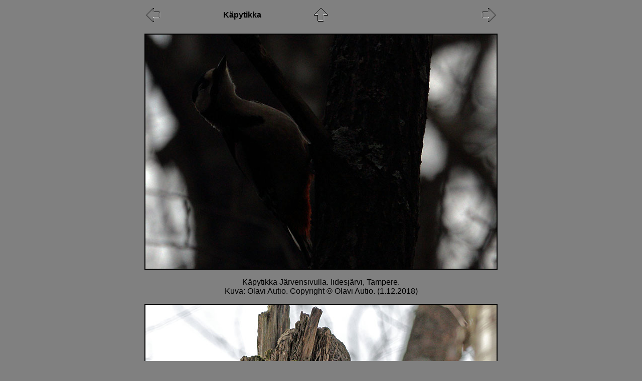

--- FILE ---
content_type: text/html
request_url: http://iides.fi/iideslinnut/iides-kapytikka.htm
body_size: 1008
content:
<html>
<head>

<title>Iidesj�rven lintuja: k�pytikka</title>

<link rel="stylesheet" type="text/css" media="screen" href="tyyli.css" />

</head>

<body bgcolor="gray">
<center>

<table width=710>
<tr align="center">
<td>

<table border=0>
<tr valign="middle">

<td width=50 align="left"><a href="iides-kaki.htm"><img src="edellinen.gif" border=0></a></td>

<td width=282 align="center">
<b>K�pytikka</b>
</td>

<td width=318 align="left">
<a href="iides-lintukuvasto.htm"><img src="alkuun.gif"></a>
</td>

<td width=50 align="right"><a href="iides-lapasorsa.htm"><img src="seuraava.gif" border=0></a></td>
</tr>
</table>
<br>

<img src="2018/kapytikka-01122018-700px.jpg" border=2>
<p>K�pytikka J�rvensivulla. Iidesj�rvi, Tampere.<br>Kuva: Olavi Autio. Copyright � Olavi Autio. (1.12.2018)</p>

<img src="2018/kapytikka-25032018-700px.jpg" border=2>
<p>K�pytikka metsik�ss� kaatopaikan etel�puolella. Iidesj�rvi, Tampere.<br>Kuva: Olavi Autio. Copyright � Olavi Autio. (25.3.2018)</p>

<img src="2018/kapytikka1-19102017-700px.jpg" border=2>
<br><br>
<img src="2018/kapytikka2-19102017-700px.jpg" border=2>
<p align="left">K�pytikka etsii ruokaa etel�rannan taimistossa. Makedonianm�nnyn siemenet maittavat tikallekin. Iidesj�rvi, Tampere. Kuvat: Olavi Autio. Copyright � Olavi Autio. (19.10.2017)</p>

<img src="2017/kapytikka1-21062017-700px.jpg" border=2>
<br><br>
<img src="2017/kapytikka2-21062017-700px.jpg" border=2>
<p align="left">K�pytikat ruokkivat poikasiaan pohjoisrannalla. Alemmassa kuvassa emo tuo roskia pes�st�. Iidesj�rvi, Tampere. Kuvat: Olavi Autio. Copyright � Olavi Autio. (21.6.2017)</p>

<img src="2017/kapytikka-29032017-700px.jpg" border=2>
<p>K�pytikan verstas valaisinpylv��ss� Vilusen puistokadun varrella. Iidesj�rven laakso, Tampere.<br>Kuva: Olavi Autio. Copyright � Olavi Autio. (29.3.2017)</p>

<img src="2017/kapytikka-03022017-700px.jpg" border=2>
<p>K�pytikka ruokintapaikalla Viinikassa. Iidesj�rven laakso, Tampere.<br>Kuva: Mirja Muurinen. Copyright � Mirja Muurinen. (3.2.2017)</p>

<img src="2016/kapytikka-22052016-700px.jpg" border=2>
<p>K�pytikka etel�rannan taimistossa. Iidesj�rvi, Tampere.<br>Kuva: Kari Jussila. Copyright � Kari Jussila. (22.5.2016)</p>

<img src="2016/kapytikka-12032016-700px.jpg" border=2>
<p>K�pytikka j�rven l�nsip��ss�. Iidesj�rvi, Tampere.<br>Kuva: Pekka Turunen. Copyright � Pekka Turunen. (12.3.2016)</p>

<img src="2015/kapytikka-28022015-700px.jpg" border=2>
<p>K�pytikka j�rven l�nsip��ss�. Iidesj�rvi, Tampere.<br>Kuva: Elias T�htinen. Copyright � Elias T�htinen. (28.2.2015)</p>

<img src="kapytikka-22042014-700px.jpg" border=2>
<p>K�pytikka. Iidesj�rvi, Tampere.<br>Kuva: Aleksanteri Mikkola. Copyright � Aleksanteri Mikkola. (22.4.2014)</p>

<img src="kapytikka-16022014-700px.jpg" border=2>
<p>K�pytikka j�rven l�nsip��ss�. Iidesj�rvi, Tampere.<br>Kuva: Olavi Autio. Copyright � Olavi Autio. (16.2.2014)</p>

<img src="kapytikka2-2013-700px.jpg" border=2>
<p>K�pytikka. Iidesj�rvi, Tampere.<br>Kuva: Olavi Autio. Copyright � Olavi Autio. (7.4.2013)</p>

<img src="kapytikka-2013-700px.jpg" border=2>
<p>K�pytikka. Iidesj�rvi, Tampere.<br>Kuva: Olavi Autio. Copyright � Olavi Autio. (8.3.2013)</p>

<img src="kapytikka-n-2012.jpg" border=2>
<p>K�pytikka. Iidesj�rvi, Tampere.<br>Kuva: Olavi Autio. Copyright � Olavi Autio. (7.4.2012)</p>


<br>
<tr align="center">
<td>
<hr>
Iides.fi. Kuvien k�ytt� ilman lupaa kielletty.
</td>
</tr>

</td>
</tr>
</table>
</center>
</body>

</html>

--- FILE ---
content_type: text/css
request_url: http://iides.fi/iideslinnut/tyyli.css
body_size: 88
content:
* {font-family: Arial, sans-serif;}
x {max-width: 40em;}
